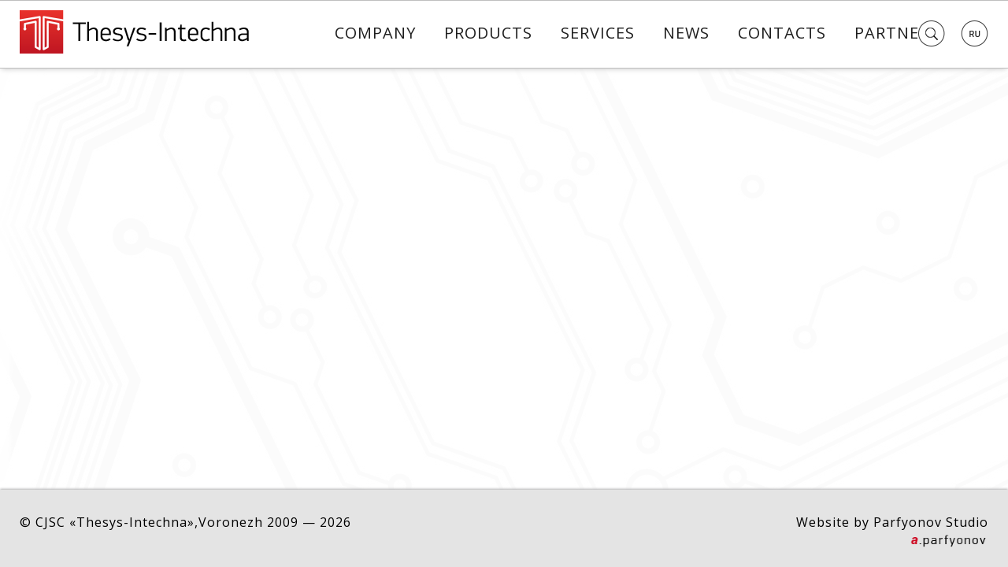

--- FILE ---
content_type: text/html; charset=utf-8
request_url: http://en.thesys-intechna.com/ti-105/
body_size: 8475
content:
<!DOCTYPE html PUBLIC "-//W3C//DTD HTML 4.01//EN" "about:legacy-compat">
<html xmlns="http://www.w3.org/1999/xhtml" xmlns:umi="http://www.umi-cms.ru/TR/umi" xml:lang="ru"><head><meta http-equiv="Content-Type" content="text/html; charset=UTF-8">
<title>TI-105 | umicms.demo site</title><link rel="shortcut icon" href="/favicon.ico" type="image/x-icon"></link><meta name="viewport" content="width=device-width, initial-scale=1.0, maximum-scale=1.0, user-scalable=no"></meta><meta name="description" content=""></meta><meta name="keywords" content=""></meta><link href="/templates/default/css/reset.css" rel="stylesheet" type="text/css"></link><link href="/templates/default/css/style.css" rel="stylesheet" type="text/css"></link><link rel="stylesheet" type="text/css" href="/templates/default/js/fancybox2/jquery.fancybox.css"></link><link rel="stylesheet" type="text/css" href="/templates/default/css/owl.carousel.css"></link><link rel="stylesheet" type="text/css" href="/templates/default/css/owl.theme.css"></link></head><body onload="loadMain()"><div class="pages-wrap"></div><div class="menu-block"><div class="menu-block-content"><div class="menu-logo"><a href="/"><img src="/images/logoen.png"></img></a></div><ul xmlns="" class="menu">
<li class="menu-item">
<a class="menu-item-a" href="/company/">Company</a><ul class="submenu"><li class="submenu-item"><a href="/company/about-company/" class="submenu-item-ref">About company</a></li></ul>
</li>
<li class="menu-item">
<a class="menu-item-a" href="/products/">Products</a><ul class="submenu submenu-type2">
<li class="submenu-item submenu-item-type2">
<a href="/products/adc/" class="submenu-item-header">ADC</a><a href="/products/adc/pipelined/" class="submenu-item-ref">Pipeline ADC</a><a href="/products/adc/sar-adc/" class="submenu-item-ref">SAR ADC</a><a href="/products/adc/delta-sigma-adc/" class="submenu-item-ref">Delta-Sigma ADC</a>
</li>
<li class="submenu-item submenu-item-type2">
<a href="/products/dac/" class="submenu-item-header">DAC</a><a href="/products/dac/ti-10dac/" class="submenu-item-ref">TI-10DAC</a><a href="/products/dac/ti-12dac/" class="submenu-item-ref">TI-12DAC</a>
</li>
<li class="submenu-item submenu-item-type2">
<a href="/products/asic/" class="submenu-item-header">ASIC</a><a href="/products/asic/microcontroller/" class="submenu-item-ref">Microcontroller </a><a href="/products/asic/rf-components/" class="submenu-item-ref">RF Components</a><a href="/products/asic/fire-alarm-sensors/" class="submenu-item-ref">Fire-alarm Sensors</a>
</li>
<li class="submenu-item submenu-item-type2">
<a href="/products/evaluation-boards/" class="submenu-item-header">Evaluation Kits</a><a href="/products/evaluation-boards/capture-boards/" class="submenu-item-ref">Capture Boards</a><a href="/products/evaluation-boards/evaluation-boards/" class="submenu-item-ref">Evaluation Boards</a>
</li>
</ul>
</li>
<li class="menu-item">
<a class="menu-item-a" href="/services/">Services</a><ul class="submenu">
<li class="submenu-item"><a href="/services/cell-libraries-development1/" class="submenu-item-ref">Cell Libraries Development</a></li>
<li class="submenu-item"><a href="/services/memory-block-compilers-development1/" class="submenu-item-ref">Memory block compilers Development</a></li>
<li class="submenu-item"><a href="/services/characterization/" class="submenu-item-ref">Characterization</a></li>
</ul>
</li>
<li class="menu-item"><a class="menu-item-a" href="/news/">News</a></li>
<li class="menu-item"><a class="menu-item-a" href="/contacts/">Contacts</a></li>
<li class="menu-item"><a class="menu-item-a" href="/partnership1/">Partners</a></li>
</ul>
<div class="menu-languages"><div class="menu-language menu-language-ru"><a href="http://thesys-intechna.com/"></a></div></div><div class="menu-search"></div><div class="menu-search-block"><div xmlns="" class="menu-search-close"></div>
<form xmlns="" class="menu-search-form" method="get" action="/search/search_do/">
<input type="text" name="search_string" class="menu-search-input" placeholder="search"><button type="submit" name="menu-search-button" class="menu-search-button">Search</button>
</form></div><div class="menu-mobile-icon"></div><div class="menu-mobile-top"></div></div></div><div class="menu-block-mobile"><ul xmlns="" class="menu-mobile">
<li class="menu-mobile-item">
<a class="menu-mobile-item-a with-child">Company</a><ul class="submenu-mobile"><li class="submenu-mobile-item"><a href="/company/about-company/" class="submenu-mobile-item-a">About company</a></li></ul>
</li>
<li class="menu-mobile-item">
<a class="menu-mobile-item-a with-child">Products</a><ul class="submenu-mobile">
<li class="submenu-mobile-item"><a href="/products/adc/" class="submenu-mobile-item-a with-child">ADC</a></li>
<li class="submenu-mobile-item"><a href="/products/dac/" class="submenu-mobile-item-a with-child">DAC</a></li>
<li class="submenu-mobile-item"><a href="/products/asic/" class="submenu-mobile-item-a with-child">ASIC</a></li>
<li class="submenu-mobile-item"><a href="/products/evaluation-boards/" class="submenu-mobile-item-a with-child">Evaluation Kits</a></li>
</ul>
</li>
<li class="menu-mobile-item">
<a class="menu-mobile-item-a with-child">Services</a><ul class="submenu-mobile">
<li class="submenu-mobile-item"><a href="/services/cell-libraries-development1/" class="submenu-mobile-item-a">Cell Libraries Development</a></li>
<li class="submenu-mobile-item"><a href="/services/memory-block-compilers-development1/" class="submenu-mobile-item-a">Memory block compilers Development</a></li>
<li class="submenu-mobile-item"><a href="/services/characterization/" class="submenu-mobile-item-a with-child">Characterization</a></li>
</ul>
</li>
<li class="menu-mobile-item"><a href="/news/" class="menu-mobile-item-a">News</a></li>
<li class="menu-mobile-item"><a href="/contacts/" class="menu-mobile-item-a">Contacts</a></li>
<li class="menu-mobile-item"><a href="/partnership1/" class="menu-mobile-item-a">Partners</a></li>
</ul></div>ФотоальбомTI-105ОбщееПоле H1TI-105<div class="footer-block"><div class="footer"><div class="footer-left-copyright">©&nbsp;CJSC&nbsp;«Thesys-Intechna»,Voronezh&nbsp;<nobr>2009 — 2026</nobr></div><div class="footer-right-parfyonov"><div>Website by Parfyonov Studio</div><a href="http://parfyonov.ru/"><img src="/templates/default/images/pf.png"></img></a></div></div></div><script type="text/javascript" src="/templates/default/js/jquery-1.9.1.js"></script><script type="text/javascript" src="/templates/default/js/main.js"></script><script type="text/javascript" src="/templates/default/js/jquery.tablesorter.min.js"></script><script type="text/javascript" src="/templates/default/js/fancybox2/jquery.fancybox.js"></script><script type="text/javascript">
					$(document).ready(function(){
						$('.button-feedback').fancybox({
							width: 540,
							height: 575,
							autoSize: false,
							padding: 0
						});
						
						$('.fancybox').fancybox({	
						});
					});
				</script><script src="/templates/default/js/owl.carousel.js"></script><script type="text/javascript">
					$(document).ready(function() {
						$("#owl-demo").owlCarousel({
							autoPlay: 10000, //Set AutoPlay to 3 seconds
							singleItem:true,
							nav: false
						});
					});
				</script><script type="text/javascript" src="/templates/default/js/jquery.validate.js"></script><script type="text/javascript" src="/templates/default/js/sisyphus.js"></script><script type="text/javascript">
								$(document).ready(function(){
									$(".feedback").validate({
										submitHandler: function(form) {
											/*alert('Thank you for your question. We will answer soon.')*/
											$(form).ajaxSubmit(options);	
										}
									});
								});
								$.validator.messages.required = "Required field";
								$.validator.messages.email = "Wrong E-mail format";
								/*$.validator.messages.url = "Wrong url format, must start from http://";*/
							</script><script type="text/javascript">
				
					$(document).ready(function() { 
						$( ".feedback" ).sisyphus({ 						
							excludeFields: $( ".exclude" ), 
							excludeFields: $( "#doctor_select" ), 
							timeout: 0
						});
						$('.feedback').submit(function() {
							$('#error-text').html('');
							$('.error-code').html('');
						});
					} );
				
				</script></body></html>
<!-- This page generated in 0.096747 secs by XSLT, SITE MODE -->

--- FILE ---
content_type: text/css
request_url: http://en.thesys-intechna.com/templates/default/css/style.css
body_size: 44255
content:
@charset "utf-8";

@import url('https://fonts.googleapis.com/css2?family=Open+Sans:ital,wght@0,400;0,500;0,600;0,700;1,400;1,500;1,600;1,700&display=swap');


html {
height: 100%;
width: 100%;
}

body {
font-family: 'Open Sans', sans-serif;
width: 100%;
min-height: 100%;
position: relative;
background-color: #fff;/*#f5f5f5;*/
letter-spacing: 1px;
}

a {

}

/*main*/
.main-header {
	background-color: #fff;
	overflow: hidden;
	position: relative;
}

@media screen and (max-width: 600px) and (min-width: 0px){ 
	.main-header {
		display: none;
	}
	
	.menu-block {
		display: block !important;
	}
	
	.main-about-block {
		margin-top: 30px;
	}
}

.parallax {
	position: absolute;
	left: 0px;
	right: 0px;
}

.parallax-bottom {
}

.parallax-top {
}

.logo-main {
	position: absolute;
	left: 0px;
	right: 0px;
	width: 70%;
	max-width: 803px;
}

.main-header-down {
	position: absolute;
	left: 50%;
	margin-left: -33px;
	bottom: 4%;
	height: 99px;
	width: 66px;
	background: url(../images/mouse.png) no-repeat 0px 0px; 
}

.main-header-down:hover {
	cursor: pointer;
	background: url(../images/mouse_h.png) no-repeat 0px 0px; 
}

/*menu*/
.menu-block {
	height: 85px;
	width: 100%;
	border-top: 1px solid #bebebe;
	border-bottom: 1px solid #bebebe;
	background-color: #fff;
	box-shadow: 0px 2px 7px -2px #c1c1c1;
	z-index: 10000;
	position: fixed;
	top: 0px;
	display: none;
}

@media screen and (max-width: 600px) and (min-width: 481px){ 
	.menu-block {
		display: block;
	}
}

@media screen and (max-width: 480px) and (min-width: 0px){ 
	.menu-block {
		display: block;
		height: 60px;
	}
}

.menu-block-content {
	width: 100%;
	max-width: 1675px;
	margin-left: auto;
	margin-right: auto;
	position: relative;
}


.menu-logo {
	position: absolute;
	top: 12px;
	left: 25px;
}

.menu {
	font-size: 20px;
	font-weight: lighter;
	text-transform: uppercase;
	display: block;
	margin-left: 380px;
	
}

.menu-item {
	display: inline-block;
	position: relative;
	padding: 31px 0px;
}

.menu-item-a {
}

.menu-item a {
	padding: 33px 45px;
	color: #1e1e1e;
	text-decoration: none;
}

.menu-item:hover .menu-item-a{
	background-color: #efefef;
}

.menu-item a:hover {
	cursor: pointer;
	color: #bf0b22;
	background-color: #efefef;
}

.menu-item-active-a {
	color: #bf0b22 !important;
	cursor: auto !important;
}

.menu-item-last {
	border-right: 1px solid #bebebe;
}

.menu-languages {
	position: absolute;
	top: 25px;
	right: 25px;
}

.menu-language {
	display: inline-block;
	font-size: 14px;
}

.menu-language a{
	display: block;
	width: 35px;
	height: 35px;
	/*padding-left: 7px;
	padding-right: 7px;
	padding-top: 7px;
	padding-bottom: 7px;
	color: #1e1e1e;
	border: 1px solid #1e1e1e;
	border-radius: 5px;
	text-decoration: none;*/
}

.menu-language a:hover{
	cursor: pointer;
	
	/*color: #bf0b22;
	border: 1px solid #bf0b22;*/
}

.menu-language-en a{
	background: url(../images/eng.png) no-repeat 0px 0px; 
}

.menu-language-en a:hover{
	background: url(../images/eng_h.png) no-repeat 0px 0px; 
}

.menu-language-ru a{
	background: url(../images/ru.png) no-repeat 0px 0px; 
}

.menu-language-ru a:hover{
	background: url(../images/ru_h.png) no-repeat 0px 0px; 
}

.menu-search {
	background: url(../images/search.png) no-repeat 0px 0px; 
	width: 34px;
	height: 34px;
	position: absolute;
	right: 80px;
	top: 25px;
}

.menu-search:hover {
	background: url(../images/search_h.png) no-repeat 0px 0px; 
	cursor: pointer;
}

@media screen and (max-width: 1024px) and (min-width: 481px){ 
	.menu-search {
		right: 136px;
	}
}

@media screen and (max-width: 480px) and (min-width: 0px){ 
	.menu-search {
		right: 136px;
		top: 15px;
	}
}

.menu-search-block {
	position: absolute;
	top: 0px;
	right: 70px;
	height: 80px;
	width: 0px;
	background-color: #fff;
	overflow: hidden;
}

.menu-search-close {
	background: url(../images/search.png) no-repeat 0px 0px; 
	width: 36px;
	height: 36px;
	position: absolute;
	right: 80%;
	top: 22px;
}

.menu-search-close:hover {
	background: url(../images/search_h.png) no-repeat 0px 0px; 
	cursor: pointer;
}

.menu-search-form {
	padding-top: 37px;
}

.menu-search-input {
	border: 1px solid #1e1e1e;
	border-radius: 2px;
	padding: 7px;
	font-size: 14px;
	position: absolute;
	right: 20%;
	top: 24px;
	width: 50%;
}

.menu-search-button {
	border: 1px solid #1e1e1e;
	border-radius: 2px;
	padding: 7px;
	font-size: 14px;
	background-color: #fff;
	position: absolute;
	right: 2%;
	top: 24px;
	width: 15%;
}

.menu-search-button:hover {
	cursor: pointer;
	border-color: #bf0b22;
	color: #bf0b22;
}

@media screen and (max-width: 1480px) and (min-width: 1300px){ 
	.menu {
		margin-left: 400px;
	}

	.menu-item  a{
		padding-left: 25px;
		padding-right: 25px;
	}
}

@media screen and (max-width: 1299px) and (min-width: 1200px){ 
	.menu {
		margin-left: 410px;
	}

	.menu-item  a{
		padding-left: 15px;
		padding-right: 15px;
		font-size: 20px;
	}
}

@media screen and (max-width: 1199px) and (min-width: 1110px){ 
	.menu {
		margin-left: 410px;
	}

	.menu-item  a{
		padding-left: 15px;
		padding-right: 15px;
		font-size: 16px;
	}
}

@media screen and (max-width: 1109px) and (min-width: 1025px){ 
	.menu {
		margin-left: 365px;
	}

	.menu-item  a{
		padding-left: 10px;
		padding-right: 10px;
		font-size: 16px;
	}
}


/*@media screen and (max-width: 1520px) and (min-width: 1320px){ 
	.menu {
		display: inline-block;
	}

	.menu-item  a{
		padding: 33px 3%;
	}
}

@media screen and (max-width: 1319px) and (min-width: 1210px){ 
	.menu {
		display: inline-block;
		width: 950px;
	}

	.menu-item  a{
		padding: 33px 2%;
	}
}

@media screen and (max-width: 1209px) and (min-width: 1100px){ 
	.menu {
		padding-left: 12%;
		display: inline-block;
		width: 900px;
	}

	.menu-item  a{
		font-size: 16px;
		padding: 33px 2%;
	}
}

@media screen and (max-width: 1099px) and (min-width: 1025px){ 
	.menu {
		padding-left: 9%;
		display: inline-block;
		width: 850px;
	}

	.menu-item  a{
		font-size: 16px;
		padding: 33px 1%;
	}
}
*/
@media screen and (max-width: 1024px) and (min-width: 700px){ 
	.menu {
		display: none;
	}

	.menu-languages {
		top: 25px;
		right: 80px;
	}
	.menu-search-block {
		right: 160px;
	}
}

@media screen and (max-width: 699px) and (min-width: 481px){ 
	.menu {
		display: none;
	}

	.menu-languages {
		top: 25px;
		right: 80px;
	}
	.menu-search-block {
		right: -25px;
		top: 84px;
		height: 55px;
	}
	.menu-search-input {
		top: 10px;
		right: 25%;
	}
	.menu-search-button {
		top: 10px;
		right:50px;
	}
	.menu-search-close {
		display: none;
	}
}

@media screen and (max-width: 480px) and (min-width: 0px){ 
	.menu {
		display: none;
	}

	.menu-languages {
		top: 15px;
		right: 80px;
	}
	.menu-search-block {
		right: -25px;
		top: 60px;
		height: 55px;
	}
	.menu-search-input {
		top: 10px;
		right: 25%;
	}
	.menu-search-button {
		top: 10px;
		right:50px;
	}
	.menu-search-close {
		display: none;
	}
}

@media screen and (max-width: 599px) and (min-width: 481px){ 
	.menu-logo{
		width: 60px;
		overflow: hidden;
	}
}

@media screen and (max-width: 480px) and (min-width: 0px){ 
	.menu-logo{
		width: 40px;
		height: 40px;
		overflow: hidden;
		top: 10px;
	}
	
	.menu-logo img{
		height: 100%;
	}
}

.submenu {
	position: absolute;
	top: 85px;
	left: -1px;
	background-color: #fff;
	border: 1px solid #bebebe;
	padding-top: 30px;
	padding-bottom: 20px;
	text-align: left;
	display: none;
	padding-right: 20px;
	width: 230px;
}

.submenu-type2 {
	width: 530px;
}

.submenu-item {
	vertical-align: top;
}

.submenu-item-type2 {
	display: inline-block;
	max-width: 33%;
}

.submenu-item a{
	font-size: 18px;
	text-transform: none;
	display: block;
	margin-bottom: 10px;
	padding-left: 27px;
	padding-right: 0px;
	padding-top: 0px;
	padding-bottom: 0px;
}

.submenu-item a:hover{
	background: none;
}

.submenu-item-header{
	font-weight: bold;
	margin-bottom: 18px !important;
	cursor: pointer !important;
}

.submenu-item-header-active{
	color: #bf0b22 !important;
	cursor: auto !important;
}

.submenu-item-noref:hover{
	cursor: default !important;
	color: #000 !important;	
}

.submenu-item-ref{	
}

.submenu-item-ref.active{	
	color: #bf0b22;
	background: url(../images/sub.png) no-repeat 13px 3px; 
	cursor: default !important;
}

/*mobile menu*/
.menu-mobile-icon {
	position: absolute;
	right: 25px;
	top: 25px;
	width: 34px;
	height: 34px;
	/*padding-left: 66px;
	font-size: 20px;
	font-weight: bold;*/
	background: url(../images/menu.png) no-repeat 0px 0px; 
	/*padding-top: 17px;
	padding-bottom: 18px;*/
	display: none;
}

.menu-mobile-icon:hover {
	color: #bf0b22;
	cursor: pointer;
	background: url(../images/menu_h.png) no-repeat 0px 0px; 
}

.menu-mobile-icon-close {
	background: url(../images/menu_close.png) no-repeat 0px 0px; 
}

.menu-mobile-icon-close:hover {
	background: url(../images/menu_close_hover.png) no-repeat 0px 0px; 
}

@media screen and (max-width: 1024px) and (min-width: 481px){ 
	.menu-mobile-icon {
		display: block;
	}
}

@media screen and (max-width: 480px) and (min-width: 0px){ 
	.menu-mobile-icon {
		display: block;
		top: 15px;
	}
}

.menu-mobile-top {
	background: url(../images/menu-top.png) no-repeat 0px 0px; 
	width: 41px;
	height: 14px;
	position: absolute;
	top: 97px;
	right: 72px;
	display: none;
}

.menu-block-mobile {
	position: fixed;
	right: 0px;
	top: 82px;
	z-index: 100;
	background-color: #fff;
	border-top: 1px solid #bababa;
	border-left: 1px solid #bababa;
	max-width: 380px;
	width: 100%;
	display: none;
}

.menu-mobile {
}

.menu-mobile-item {
	border-bottom: 1px solid #bababa;
}

.menu-mobile-item-a {
	padding-left: 55px;
	padding-top: 20px;
	padding-bottom: 18px;
	padding-right: 25px;
	display: block;
	text-transform: uppercase;
	font-size: 20px;
	line-height: 24px;
	color: #000;
	text-decoration: none;
}

.menu-mobile-item-a.with-child {
	background: url(../images/str_r.png) no-repeat 10px 13px; 
	cursor:pointer;
}

.menu-mobile-item-a-active {
	color: #bf0b22;
}

.menu-mobile-item-a.with-child-active {
	color: #bf0b22;
	background-image: url(../images/str_r_h.png);
}

.menu-mobile-item-a:hover {
	background-color: #bf0b22;
	color: #fff;
}

.menu-mobile-item-a.with-child:hover {
	background-image: url(../images/str_r_w.png);
	background-repeat: no-repeat;
	background-position: 10px 13px; 
}

.menu-mobile-item-a-bottom{
	background-image: url(../images/str_b.png) !important; 
}

.menu-mobile-item-a-bottom:hover{
	background-image: url(../images/str_b_w.png) !important;
}

.menu-mobile-item-a-bottom.with-child-active{
	background-image: url(../images/str_b_h.png) !important; 
}

.menu-mobile-item-a-bottom.with-child-active:hover{
	background-image: url(../images/str_b_w.png) !important; 
}

.submenu-mobile {
	display: none;
}

.submenu-mobile-item {
}

.submenu-mobile-item-a {
	padding-left: 55px;
	padding-top: 14px;
	padding-bottom: 12px;
	padding-right: 25px;
	display: block;
	font-size: 16px;
	line-height: 20px;
	color: #000;
	text-decoration: none;
}

.submenu-mobile-item-a.with-child {
	background: url(../images/st_r.png) no-repeat 19px 17px; 
	cursor:pointer;
}

.submenu-mobile-item-a-active {
	color: #bf0b22;
}

.submenu-mobile-item-a.with-child-active {
	color: #bf0b22;
	background-image: url(../images/st_r_h.png);
}

.submenu-mobile-item-a:hover {
	background-color: #383837;
	color: #fff;
}

.submenu-mobile-item-a.with-child:hover {
	background-image: url(../images/st_r_w.png);
	background-repeat: no-repeat;
	background-position: 19px 17px; 
}

.submenu-mobile-item-a-bottom{
	background-image: url(../images/st_b.png) !important; 
}

.submenu-mobile-item-a-bottom:hover{
	background-image: url(../images/st_b_w.png) !important;
}

.submenu-mobile-item-a-bottom.with-child-active{
	background-image: url(../images/st_b_h.png) !important; 
}

.submenu-mobile-item-a-bottom.with-child-active:hover{
	background-image: url(../images/st_b_w.png) !important; 
}

.subsubmenu-mobile {
	display: none;
}

.subsubmenu-mobile-item {
}

.subsubmenu-mobile-item-a {
	padding-left: 70px;
	padding-top: 10px;
	padding-bottom: 8px;
	padding-right: 25px;
	display: block;
	font-size: 14px;
	line-height: 18px;
	color: #000;
	text-decoration: none;
}

.subsubmenu-mobile-item-a-active {
	color: #bf0b22;
}

.subsubmenu-mobile-item-a:hover {
	background-color: #383837;
	color: #fff;
}


@media screen and (min-width: 1025px){ 
	.menu-block-mobile {
		display: none !important;
	}
}

@media screen and (max-width: 480px){ 
	.menu-block-mobile {
		max-height: 400px;
		overflow-y: overlay;
		background-color: #efefef;
		padding-top: 4px;
		top: 58px;
	}
	
	.menu-mobile-item-a {
		padding-left: 55px;
		padding-top: 7px;
		padding-bottom: 5px;
		padding-right: 25px;
		font-size: 14px;
		line-height: 18px;
	}
	
	.menu-mobile-item-a.with-child {
		background: url(../images/str_r.png) no-repeat 25px 5px; 
		background-size: auto 65%;
	}

	.menu-mobile-item-a:hover {
		background-color: #bf0b22;
		color: #fff;
	}

	.menu-mobile-item-a.with-child:hover {
		background-position: 25px 5px; 
	}
	
	.submenu-mobile-item-a {
		padding-left: 55px;
		padding-top: 7px;
		padding-bottom: 8px;
		padding-right: 25px;
		font-size: 14px;
		line-height: 18px;
	}

	.submenu-mobile-item-a.with-child {
		background: url(../images/st_r.png) no-repeat 29px 10px; 
		background-size: auto 35%;
	}

	.submenu-mobile-item-a:hover {
		background-color: #383837;
		color: #fff;
	}

	.submenu-mobile-item-a.with-child:hover {
		background-position: 29px 10px; 
	}	
}

/*main*/
.main-about-block {
	width: 100%;
	max-width: 1100px;
	margin-left: auto;
	margin-right: auto;
}

.main-about {
	padding-left: 25px;
	padding-right: 25px;
	font-size: 20px;
	line-height: 24px;
	padding-top: 100px;
}

.main-about p{
	margin-bottom: 20px;
}

.main-h1 {
	font-size: 48px;
	font-weight: bold;
	margin-bottom: 60px;
	text-align: center;
}

@media screen and (max-width: 1024px) and (min-width: 0px){  
	.main-about {
		font-size: 20px;
		line-height: 24px;
	}
	
	.main-about p{
		margin-bottom: 15px;
	}
	
	.main-h1 {
		font-size: 32px;
		text-transform: uppercase;
		margin-bottom: 40px;
	}
}

/*main icons*/
.main-icons-block {
	width: 100%;
	max-width: 1530px;
	margin-left: auto;
	margin-right: auto;
	margin-top: 80px;
	margin-bottom: 0px;
}

.main-icons {
	padding-left: 25px;
	padding-right: 25px;
	word-spacing: -5px;
}

.main-icon {
	display: inline-block;
	width: 16%;
	margin-right: 12%;
	vertical-align: top;
	margin-bottom: 75px;
	overflow: hidden;
}

.main-icon-last{
	margin-right: 0px;
}

.main-icon img{
	width: 100%;
	 /*-webkit-transition: all 0.2s ease-out 0s;
     -moz-transition: all 0.2s ease-out 0s;
     -o-transition: all 0.2s ease-out 0s;
     transition: all 0.2s ease-out 0s;*/
}

.icon-img-block {
	overflow: hidden;
	border-radius: 10px;
}

/*.main-icon:hover .icon-img {
	width: 106%;
	max-height: 100%;
	margin-left: -3%;
	margin-top: -6%;
}*/

.main-icon .icon-imgh{
	display: none;
}

.main-icon-text{
	text-align: center;
	margin-top: 25px;
	text-decoration: none;
	color: #000;
	font-size: 36px;
	line-height: 38px;
}

.main-icon:hover .main-icon-text{
	color: #bf0b22;
	cursor: pointer;
}

/*.main-icon:hover  .main-icon-text{
	text-decoration: none;
	color: #bf0b22;
}

.main-icon:hover  .icon-img{
	display: none;
}

.main-icon:hover  .icon-imgh{
	display: inline-block;
}*/

@media screen and (max-width: 1280px) and (min-width: 900px){ 
	.main-icons {
		text-align: center;
	}
	.main-icon {
		display: inline-block;
		width: 19%;
		margin-right: 7%;
		vertical-align: top;
	}
	.main-icon-last{
		margin-right: 0px;
	}
	.main-icon-text {
		font-size: 26px;
	}
}

@media screen and (max-width: 899px) and (min-width: 480px){ 
	.main-icons {
		text-align: center;
	}
	.main-icon {
		display: inline-block;
		width: 50%;
		margin-right: 0px;
		vertical-align: top;
	}
	.icon-img-block {
		width: 80%;
		max-width: 240px;
		margin-left: auto;
		margin-right: auto;
	}
	.main-icon .icon-img{
		width: 100%;
	}
	/*.main-icon:hover .icon-img {
		width: 106%;
		max-height: 100%;
		margin-left: -3%;
		margin-top: -6%;
	}*/
	.main-icon-text {
		font-size: 30px;
	}
}

@media screen and (max-width: 479px) and (min-width: 0px){ 
	.main-icons {
		text-align: center;
	}
	.main-icon {
		display: inline-block;
		width: 100%;
		margin-right: 0px;
		vertical-align: top;
	}
	.icon-img-block {
		width: 80%;
		max-width: 240px;
		margin-left: auto;
		margin-right: auto;
	}
	.main-icon .icon-img{
		width: 100%;
	}
	/*.main-icon:hover .icon-img {
		width: 106%;
		max-height: 100%;
		margin-left: -3%;
		margin-top: -6%;
	}*/
	.main-icon-text a{
		font-size: 26px;
	}
}

@media screen and (max-width: 1024px) and (min-width: 0px){  
	.main-icons-block {
		margin-top: 70px;
		margin-bottom: 0px;
	}
	
	.main-icon{
		margin-bottom: 55px;
	}
}

.main-underline-block {
	width: 100%;
	max-width: 1510px;
	margin-left: auto;
	margin-right: auto;
	margin-bottom: 50px;
}

.main-underline {
	margin-left: 25px;
	margin-right: 25px;
	background-image: url(../images/und.png);
	background-position: center;
	height: 12px;
}

/*main news*/
.main-news-block {
	width: 100%;
	max-width: 1510px;
	margin-left: auto;
	margin-right: auto;
	text-align: center;
	padding-bottom: 100px;
}

.main-news {
	margin-left: 25px;
	margin-right: 25px;
	word-spacing: -5px;
	margin-bottom: 55px;
}

.main-news-header {
	font-size: 48px;
	font-weight: bold;
	text-align: center;
	margin-bottom: 60px;
}

.main-new {
	display: inline-block;
	width: 30%;
	margin-right: 5%;
	vertical-align: top;
	margin-bottom: 70px;
}

.main-new-secondlast{
	margin-right: 0px;
}

.main-new-last{
	display: none;
}

.main-new img{
	width: 100%;
}

.main-new-text{
	margin-top: 25px;
	word-spacing: 0px;
	text-align: left;
}

.main-new-date {
	font-size: 16px;
	margin-bottom: 12px;
}

.main-new-name {
	margin-bottom: 15px;
}

.main-new-name a{
	text-decoration: none;
	color: #000;
	font-size: 26px;
	text-transform: uppercase;
	line-height: 32px;
	font-weight: bold;
}

.main-new-name a:hover{
	text-decoration: none;
	color: #bf0b22;
}

.main-new-anonce{
	font-size: 18px;
	line-height: 22px;
}

.main-news-button {
	display: block;
	margin-left: auto;
	margin-right: auto;
	margin-bottom: 25px;
}

.main-news-button a{
	text-decoration: none;
	color: #000;
	font-size: 28px;
	padding-left: 40px;
	padding-right: 40px;
	padding-top: 12px;
	padding-bottom: 12px;
	border: 1px solid #808080;
	border-radius: 5px;
	font-weight: bold;
}

.main-news-button a:hover{
	cursor: pointer;
	color: #bf0b22;
	border: 1px solid #bf0b22;
}

@media screen and (max-width: 1024px) and (min-width: 600px){  
	.main-new {
		display: inline-block;
		width: 47%;
		margin-right: 0px;
		vertical-align: top;
		margin-bottom: 55px;
	}
	
	.main-new-first {
		margin-right: 6%;
	}
	
	.main-new-secondlast {
		margin-right: 6%;
	}
	
	.main-news-header {
		font-size: 40px;
		margin-bottom: 30px;
	}
	
	.main-new-text {
	  margin-top: 11px;
	}
	
	.main-news {
		margin-bottom: 35px;
	}
	
	.main-news-button {
		margin-bottom: 50px;
	}
}

@media screen and (max-width: 599px) and (min-width: 0px){  
	.main-new {
		display: inline-block;
		width: 100%;
		margin-right: 0px;
		vertical-align: top;
		text-align: center;
		margin-bottom: 65px;
	}
	
	.main-new img{
		max-width: 440px;
	}
	
	.main-new-last{
		display: none;
	}
	
	.main-news-header {
		font-size: 40px;
		margin-bottom: 40px;
	}
	
	.main-new-text {
	  margin-top: 11px;
	  max-width: 440px;
	  margin-left: auto;
	  margin-right: auto;
	}
	
	.main-news {
		margin-bottom: 35px;
	}
	
	.main-news-button {
		margin-bottom: 50px;
	}
}

/*inner*/
.info-block {
	padding-left: 25px;
	padding-right: 25px;
}

.content-block {
	padding-top: 130px;
	padding-bottom: 150px;
	overflow: hidden;
	width: 100%;
	max-width: 1625px;
	margin-left: auto;
	margin-right: auto;
	position: relative;
}

.content-block-right {
	width: 320px;
	margin-right: 30px;
	float: left;
	vertical-align: top;
	overflow: hidden;
}

.pages-wrap{
	width: 100%;
	min-height: 100%;
	height: auto;
}
.pages-wrap:after{
   content: "";
  background: url(/templates/default/images/bg1.jpg);
  opacity: 0.1;
  top: 0;
  left: 0;
  bottom: 0;
  right: 0;
  position: absolute;
  z-index: -1; 
}

.content-block-left {
	vertical-align: top;
	margin-left: 400px;
	overflow: hidden;
}

@media screen and (min-width: 1481px){ 
	.content-block-left {
		width: 850px;
	}
}

/*@media screen and (max-width: 1480px) and (min-width: 1400px){ 
	.content-block-left {
		width: 64%;
	}
}

@media screen and (max-width: 1399px) and (min-width: 1350px){ 
	.content-block-left {
		width: 63%;
	}
}

@media screen and (max-width: 1349px) and (min-width: 1300px){ 
	.content-block-left {
		width: 63%;
	}
}*/

/*@media screen and (max-width: 1299px) and (min-width: 1200px){ 
	.content-block-left {
		width: 612px;
	}
}

@media screen and (max-width: 1199px) and (min-width: 1110px){ 
	.content-block-left {
		width: 526px;
	}
}*/

@media screen and (max-width: 1109px) and (min-width: 1025px){ 
	.content-block-left {
		margin-left: 350px; 
	}
}

@media screen and (max-width: 1024px){ 
	.content-block-right {
		display: none;
	}
	
	.content-block-left {
		margin-left: 0px; 
	}
}

@media screen and (max-width: 600px){ 
	.content-block {
		padding-bottom: 200px;
	}
}

/*sidebar*/
.sidebar {
	margin-bottom: 50px;
	position: fixed;
	width: 320px;
}

.sidebar-item {
	margin-bottom: 5px;
	position: relative;
}

.sidebar-item-button {
	background: url(../images/str_r.png) no-repeat 0px 0px;
	position: absolute;
	left: 0px;
	top: 0px;
	width: 30px;
	height: 30px;
}

.sidebar-item-button:hover {
	background: url(../images/str_r_h.png) no-repeat 0px 0px;
	cursor: pointer;
}

.sidebar-item-button-b {
	background: url(../images/str_b.png) no-repeat 0px 0px !important;
}

.sidebar-item-button-b:hover {
	background: url(../images/str_b_h.png) no-repeat 0px 0px !important;
}

.sidebar-item-ref {
	text-decoration: none;
	display: block;
	color: #000;
	cursor: pointer;	
	padding-top: 6px;
	padding-bottom: 9px;
	font-size: 18px;
}

.sidebar-item-ref:hover {
	color: #bf0b22;
}
.sidebar-item-ref-active {
	color: #bf0b22;
	cursor: auto;
}

.sidebar-item-header {
	padding-left: 50px;
	padding-top: 6px;
	padding-bottom: 9px;
	font-size: 18px;
}

.sidebar-item-header:hover {
	color: #bf0b22;
	cursor: pointer;
}

.sidebar-item-header-active {
	color: #bf0b22;
}

.sidebar-sub {
	margin-top: 0px;
	padding-bottom: 10px;
	display: none;
}

.sidebar-sub-item {
}

.sidebar-sub-item-ref {
	padding-left: 50px;
	text-decoration: none;
	display: block;
	color: #000;
	cursor: pointer;	
	padding-top: 8px;
	padding-bottom: 9px;
}

.sidebar-sub-item-ref:hover {
	color: #fff;
	background-color: #383837;
}
.sidebar-sub-item-ref.active {
	color: #bf0b22;
	cursor: auto;
}

.sidebar-sub-item-ref.active:hover {
	background: none;
}

/*style page*/

sup{
	font-size: 0.5em;
    vertical-align: super;
}

sub{
	font-size: 0.5em;
    vertical-align: sub;
}

.content {
	font-size: 18px;
	line-height: 24px;
	color: #000;
}

.content p{
	padding-bottom: 20px;
}

.content a{
	color: #000;
	text-decoration: underline;
	font-weight: bold;
}

.content a:hover{
	color: #d12226;
	text-decoration: none;
}

.content .button{
	color: #000;
	text-decoration: none;
	font-weight: lighter;
	max-width: 100%;
	margin-right: 20px;
	display: inline-block;
	text-align: center;
	border: 1px solid #808080;
	border-radius: 10px;
	padding-top: 10px;
	padding-bottom: 10px; 
	padding-left: 10px;
	padding-right: 10px;
	margin-bottom: 15px;
}

.content .button:hover{
	color: #fff;
	text-decoration: none;
	background-color: #d12226;
	border-color: #d12226;
}


.content strong, b {
	font-weight: bold;
}

.content em, i {
	font-style: italic;
}

.content h1{
	font-size: 40px;
	line-height: 46px;
	/*text-transform: uppercase;*/
	padding-bottom: 35px;
	font-weight: bold;
}

.content-block.content h1{
	padding-left: 400px;
}

.content h2{
	font-size: 28px;
	line-height: 32px;
	padding-bottom: 20px;
	font-weight: bold;
}

.content h3{
	font-size: 24px;
	line-height: 28px;
	padding-bottom: 20px;
	font-weight: bold;
}

.content h4{
	font-size: 22px;
	line-height: 26px;
	padding-bottom: 20px;
	font-weight: bold;
	text-transform: uppercase;
}

.content h5{
	font-size: 20px;
	line-height: 24px;
	padding-bottom: 20px;
	font-weight: bold;
}

.content h6{
	font-size: 18px;
	line-height: 22px;
	padding-bottom: 20px;
	font-weight: bold;
}

.content ul{
	padding-left: 22px;
	padding-bottom: 20px;
}

.content ul li{
	padding-bottom: 6px;
	list-style-image: url(../images/list.png);
	font-size: 16px;
}

.sidebar .sidebar-item, .sidebar .sidebar-sub-item{
	list-style-image: none;
}
.sidebar .sidebar-item a, .sidebar .sidebar-sub-item a{
	text-decoration: none;
}
.content ul>ul>li{
	list-style-image: url(../images/sublist.png);
}

.content ol{
	padding-left: 25px;
	padding-bottom: 20px;
}

.content ol li{
	padding-bottom: 10px;
	list-style-type: decimal; 
	font-size: 16px;
}

.content .table{
	max-width: 100%;
	overflow-x: auto;
	margin-bottom: 80px;
}

.content table{
	width: 100%;
	border: 1px solid #959595;
}

.content table tr:nth-child(2n){
	background-color: #f5f5f5;
}

.content table tr:nth-child(2n+1){
	background-color: #fff;
}

.content table tr th, td{
	border: 1px solid #959595;
	padding-left: 10px;
	padding-right: 10px;
	padding-top: 5px;
	padding-bottom: 5px;
	text-align: left;
	font-size: 16px;
}

.content table tr th{
	background: #3e3e3e;
	color: #fff;
}

.content table tr td{
}

.content img {
	margin-top: 25px;
	margin-bottom: 30px;
	display: inline-block;
	width: auto;
	max-width: 100%;
	height: auto;
}
.content p img{
	margin-bottom: 0px;
}
.content img[style*='float: left'] {
	margin-right: 25px;
}

.content img[style*='float: right'] {
	margin-left: 25px;
}

.content .image-block {
	display: inline-block;
}

.content .pages {
	display: block;
	text-align: center;
	margin-bottom: 50px;
}

.content .pages-last {
	display: inline-block;
	width: 30px;
	height: 30px;
	background: url(../images/last.png) no-repeat 0px 0px;
	vertical-align: top;
}

.content .pages-last:hover {
	cursor: pointer;
	background: url(../images/last_h.png) no-repeat 0px 0px;
}

.content .pages-next {
	display: inline-block;
	width: 30px;
	height: 30px;
	background: url(../images/next.png) no-repeat 0px 0px;
	vertical-align: top;
}

.content .pages-next:hover {
	cursor: pointer;
	background: url(../images/next_h.png) no-repeat 0px 0px;
}

.content .pages-number {
	display: inline-block;
	text-align: center;
	margin-left: 15px;
	margin-right: 5px;
	vertical-align: top;
	margin-top: 3px;
}

.content .pages-number a{
	padding-left: 10px;
	padding-right: 10px;
	padding-top: 5px;
	padding-bottom: 6px;
	margin-right: 5px;
	border: 1px solid #000;
	border-radius: 21px;
	font-size: 16px;
}

.content .pages-number a.active{
	color: #d12226;
	border-color: #d12226;
	text-decoration: none;
}

.content .pages-inner {
	display: block;
	margin-bottom: 80px;
	margin-top: 30px;
	border-top: 1px solid #000;
	padding-top: 15px;
	position: relative;
	text-align: right;
}

.content .pages-inner a{
	/*text-decoration: none;*/
}

.content .pages-inner-last {
	display: inline-block;
	padding-left: 40px;
	padding-bottom: 2px;
	margin-right: 40px;
	margin-bottom: 15px;
	background: url(../images/last.png) no-repeat 0px 0px;
	background-size: 24px 24px;
	text-decoration: none;
}

.content .pages-inner-last:hover {
	background: url(../images/last_h.png) no-repeat 0px 0px;
	background-size: 24px 24px;
}

.content .pages-inner-next {
	display: inline-block;
	padding-left: 40px;
	padding-bottom: 2px;
	margin-right: 40px;
	margin-bottom: 15px;
	background: url(../images/next.png) no-repeat 0px 0px;
	background-size: 24px 24px;
	text-decoration: none;
}

.content .pages-inner-next:hover {
	background: url(../images/next_h.png) no-repeat 0px 0px;
	background-size: 24px 24px;
}

.content .pages-inner-all {
	background: #bf0b22;
    border: #bf0b22;
    color: #fff;
    margin-right: 0;
	text-decoration: none;
}

.content .pages-inner-all:hover {
	/*background: url(../images/all_h.png) no-repeat 0px 7px;
	background-size: 28px 19px;*/
}

/*@media screen and (max-width: 1210px) and (min-width: 1025px){ 
	.content .pages-inner-all {
		left: 0px;
		top: 55px;
	}
}

@media screen and (max-width: 910px) and (min-width: 610px){ 
	.content .pages-inner-all {
		left: 0px;
		top: 55px;
	}
}

@media screen and (max-width: 609px) and (min-width: 0px){ 
	.content .pages-inner-last {
		display: block;
	}
	
	.content .pages-inner-next {
		display: block;
	}
	
	.content .pages-inner-all {
		display: block;
		position: relative;
		right: auto;
		top: auto;
	}
}*/

@media screen and (max-width: 1024px){
	.content-block.content h1{
		padding-left: 0;
	}
}

/*slider*/
.slider-block {
	width: 100%;
	max-width: 600px;
	margin-left: auto;
	margin-right: auto;
}

.slider-block p {
	position: absolute;
	top: 107%;
	left: 0px;
	display: block;
	font-size: 20px;
	line-height: 24px;
	padding-bottom: 0px;
	font-weight: bold;
	text-align: center;
	width: 100%;
}

@media screen and (max-width: 600px) and (min-width: 0px){ 
	.slider-block p {
		top: 112%;
		font-size: 16px;
		line-height: 20px;
	}
}

/*news*/
.news-header {	
	font-size: 40px;
	line-height: 46px;
	text-transform: uppercase;
	padding-bottom: 35px;
	font-weight: bold;
}

.content .news-header{
	padding-left: 400px;
}

@media screen and (max-width: 1024px){
	.content .news-header{
		padding-left: 0;
	}
}

.news {
	display: block;
}

.news-item {
	width: 49%;
	display: inline-block;
	vertical-align: top;
	margin-bottom: 50px;
}

.news-item-img {
	width: 40%;
	display: inline-block;
	vertical-align: top;
	margin-right: 3%
}

.news-item-img img{
	width: 100%;
	max-width: 375px;
}

.news-item-text {
	width: 56%;
	display: inline-block;
	vertical-align: top;
}

.news-item-header {
	padding-right: 30px;
	margin-bottom: 20px;
}

.news-item-header a{
	font-size: 28px;
	line-height: 32px;
	color: #000;
	font-weight: bold;
	text-decoration: none;
}

.news-item-header a:hover{
	color: #bf0b22;
}

.news-item-date {
	margin-bottom: 15px;
	font-size: 16px;
	padding-right: 30px;
}

.news-item-anons {
	font-size: 18px;
	line-height:22px;
	padding-right: 30px;
}

@media screen and (max-width: 1400px) and (min-width: 641px){ 
	.news-item {
		width: 100%;
		margin-bottom: 60px;
	}
	
	.news-item-img {
		width: 30%;
		margin-right: 3%
	}
	
	.news-item-text {
		width: 66%;
	}
	
	.news-item-anons {
		padding-right: 0px;
	}
}

@media screen and (max-width: 640px) and (min-width: 0px){ 
	.news-item {
		width: 100%;
		margin-bottom: 60px;
	}
	
	.news-item-img {
		width: 100%;
		margin-right: 3%;
		margin-bottom: 20px;
	}
	
	.news-item-text {
		width: 100%;
	}
	
	.news-item-anons {
		padding-right: 0px;
	}
}

/*new*/
.lastnews-header {
	font-size: 18px;
	font-weight: bold;
	margin-bottom: 20px;
}

.new-date {
	font-size: 16px;
}

/*partners*/
.partners {
	display: block;
	margin-left: -30px;
	word-spacing: -5px;
	margin-bottom: 50px;
}

.partners-item {
	width: 50%;
	display: inline-block;
	margin-bottom: 30px;
}

.partners-item-content {
	margin-left: 30px;
	border: 1px solid #bababa;
	background-color: #fff;
	line-height: 100%;
}

.partners-item-left {
	width: 50%;
	display: inline-block;
	background-image: url(../images/partner.png);
	background-position: center right;
	background-repeat: no-repeat;
	padding-top: 10px;
	padding-bottom: 10px;
	text-align: center;
	vertical-align: middle;
}

.partners-item-left-img {
	margin-left: 10px;
	margin-right: 55px;
}

.partners-item-left-img img {
	max-width: 100%;
}

.partners-item-right {
	width: 50%;
	display: inline-block;
	padding-top: 10px;
	padding-bottom: 10px;
	font-size: 16px;
	line-height: 20px;
	text-align: center;
	vertical-align: top;
	height: 100%;
	max-height: 100%;
}

.partners-item-right p{
	margin-bottom: 5px;
	word-spacing: 0px;
	padding-left: 5px;
	padding-right: 5px;
}

.partners-item-right a{
	color: #bf0b22;
}

@media screen and (max-width: 1500px) and (min-width: 1300px){ 
	.partners-item-right {
		font-size: 16px;
		line-height: 20px;
	}
	
	.partners-item-right p{
		margin-bottom: 0px;
	}
}

@media screen and (max-width: 1299px) and (min-width: 1150px){ 
	.partners-item-left {
		width: 42%;
		display: inline-block;
		background: none;
		border-right: 1px solid #bababa;
		padding-top: 10px;
		padding-bottom: 10px;
		text-align: center;
	}
	
	.partners-item-right {
		font-size: 14px;
		line-height: 20px;
		width: 57%;
	}
	
	.partners-item-right p{
		margin-bottom: 0px;
	}
	
	.partners-item-left-img {
		margin-left: 10px;
		margin-right: 10px;
	}
}

@media screen and (max-width: 1149px) and (min-width: 1025px){ 
	.partners-item {
		width: 70%;
	}
	
	.partners-item-left {
		width: 42%;
		display: inline-block;
		background: none;
		border-right: 1px solid #bababa;
		padding-top: 10px;
		padding-bottom: 10px;
		text-align: center;
	}
	
	.partners-item-right {
		font-size: 14px;
		line-height: 20px;
		width: 57%;
	}
	
	.partners-item-right p{
		margin-bottom: 0px;
	}
	
	.partners-item-left-img {
		margin-left: 10px;
		margin-right: 10px;
	}
}

@media screen and (max-width: 1024px) and (min-width: 450px){ 
	.partners-item-left {
		width: 45%;
		display: inline-block;
		background: none;
		border-right: 1px solid #bababa;
		padding-top: 10px;
		padding-bottom: 10px;
		text-align: center;
	}
	
	.partners-item-right {
		font-size: 14px;
		line-height: 20px;
		width: 54%;
	}
	
	.partners-item-right p{
		margin-bottom: 0px;
	}
	
	.partners-item-left-img {
		margin-left: 10px;
		margin-right: 10px;
	}
}

@media screen and (max-width: 449px) and (min-width: 0px){ 
	.partners-item-left {
		width: 100%;
		display: inline-block;
		background: none;
		padding-top: 10px;
		padding-bottom: 10px;
		text-align: center;
	}
	
	.partners-item-right {
		font-size: 14px;
		line-height: 20px;
		width: 100%;
	}
	
	.partners-item-right p{
		margin-bottom: 0px;
	}
	
	.partners-item-left-img {
		margin-left: 10px;
		margin-right: 10px;
	}
}

@media screen and (max-width: 800px) and (min-width: 0px){ 
	.partners {
		margin-left: 0px;
	}

	.partners-item {
		width: 100%;
		display: inline-block;
		margin-bottom: 30px;
	}
	
	.partners-item-content {
		margin-left: 0px;
	}
}

/*partners*/
.map {
	padding-top: 80px;
	overflow: hidden;
	width: 100%;
	max-width: 1625px;
	margin-left: auto;
	margin-right: auto;
	position: relative;
}

.contacts-block {
	width: 100%;
	max-width: 830px;
	margin-left: auto;
	margin-right: auto;
	position: relative;
	padding-top: 35px;
	overflow: hidden;
	padding-bottom: 170px;
	height: 550px;
}

.contacts-text {
	margin-left: 510px;
	/* при отключенной форме обратной связи */
	margin-left: 0;
}

/*form*/
.feedback {
	width: 480px;
	position: absolute;
	left: 0px;
	top: 42px;
}

.feedback label{
	position: relative;
	width: 280px;
	display: inline-block;
}

.feedback-h1 {
	font-size: 40px;
	line-height: 44px;
	margin-bottom: 35px;
	font-weight: bold;
}

.form-item {
	margin-left: 20px;
	margin-right: 20px;
	color: #454545;
}

.feedback-input {
	font-style: italic;
	font-size: 16px;
	padding: 5px;
	border-radius: 0px;
	background-color: #fff;
	width: 97%;
	border: 1px solid #000;
	margin-bottom: 15px;
	position: relative;
}

.feedback-label-message {
	width: 100% !important;
}

.feedback-textarea {
	font-style: italic;
	font-size: 16px;
	padding: 5px;
	border-radius: 0px;
	background-color: #fff;
	width: 97%;
	border: 1px solid #000;
	margin-bottom: 20px;
	height: 50px;
	position: relative;
	height: 150px;
}

.feedback-input:focus, .feedback-textarea:focus{
	box-shadow: inset 4px 4px 21px -6px #aaa;
	border-color: #aaa;
}

.feedback-item-header {
	color: #454545;
	font-weight: bold;
	margin-bottom: 1px;
	width: 190px;
	display: inline-block;
	font-size: 18px;
}

.button-block {
	text-align: center;
	margin-top: 30px;
	margin-bottom: 50px;
}

.feedback-button{
	color: white;
	font-size: 20px;
	background: #bf0b22;
	width: 200px;
	text-transform: uppercase;
	padding: 12px;
	border: 3px solid #bf0b22;
	border-radius: 8px;
	-webkit-transition-duration: 0.5s;
	-moz-transition-duration: 0.5s;
	-o-transition-duration: 0.5s;
	transition-duration: 0.5s;
}

.feedback-button:hover{
	background-color:  #fff;
	color: #bf0b22;
	text-decoration: none;
	cursor: pointer;
}

.error {
background-color: #fafafa;
border-color: #ffa6a6;
color: #bf0b22;
box-shadow: inset 4px 4px 21px -6px #bf0b22;
}

.error-message {
	color: #bf0b22;
	font-size: 12px;
	right: 10px;
	top: 5px;
	text-align: right;
	position: absolute !important;
	box-shadow: none !important;
	background: none !important;
}

.feedback-label-message .error-message {
	right: 15px;
}

@media screen and (max-width: 830px) and (min-width: 0px){ 
	.contacts-block { 
		height: auto;
	}
	
	.feedback {
		position: relative;
		left: auto;
		top: auto;
		width: auto;
	}

	.contacts-text {
		margin-left: 0px;
		margin-bottom: 30px;
	}
	
	.map {
		height: 250px !important;
	}
	
	ymaps.ymaps-map{
		height: 250px !important;
	}
}

@media screen and (max-width: 550px) and (min-width: 0px){ 
	.feedback label {
		width: 97%;
	}
	
	.feedback-item-header {
		margin-bottom: 10px;
	}
	
	.feedback-label-message {
		width: 97% !important;
	}
}

/*search*/
.search {
	display: block;
	margin-top: 20px;
}

.search-item {
	margin-bottom: 30px;
	overflow: hidden;
}

.search-item-num {
	width: 45px;
	float: left;
	text-align: right;
	font-size: 36px;
	line-height: 40px;
}

.search-item-content {
	margin-left: 60px;
}

.search-item-header {
	margin-bottom: 25px;
}

.search-item-text{
	font-size: 20px;
}

.search-item-header a{
	font-size: 36px;
	line-height: 40px;
	color: #000;
	font-weight: bold;
}

.search-item-header a:hover{
	color: #bf0b22;
}

@media screen and (max-width: 640px) and (min-width: 0px){ 
	.search-item {
		margin-bottom: 15px;
	}

	.search-item-num {
		width: 35px;
		font-size: 26px;
		line-height: 30px;
	}

	.search-item-content {
		margin-left: 50px;
	}

	.search-item-header {
		margin-bottom: 5px;
	}

	.search-item-text{
		font-size: 20px;
	}

	.search-item-header a{
		font-size: 26px;
		line-height: 30px;
	}
}

/*sitemap*/
.sitemap-block {
	margin-bottom: 50px;
}

.sitemap {
	padding-bottom: 0px !important;
	line-height: 44px;
}

.sitemap-item {	
	padding-bottom: 0px !important;
}

.sitemap-item-noref {
	text-decoration: none !important;
}

.sitemap-item-noref:hover {
	color: #000 !important;
}


/*footer*/
.footer-block {
	background-color: #e4e4e4;
	padding-top: 33px;
	padding-bottom: 65px;
	box-shadow: 0px -1px 3px 0px #afafb0;
	position: absolute;
	bottom: 0px;
	width: 100%;
}

.footer {
	width: 100%;
	max-width: 1650px;
	margin-left: auto;
	margin-right: auto;
	position: relative;
}

.footer-left-copyright {
	font-size: 16px;
	position: absolute;
	top: 0px;
	left: 25px;
	vertical-align: top;
	width: 40%;
}

.footer-right-parfyonov {
	position: absolute;
	top: 0px;
	right: 25px;
	font-size: 16px;
	overflow: hidden;
	vertical-align: top;
	text-align: right;
	width: 40%;
}

.footer-right-parfyonov img{
	width: 100px;
	margin-top: 7px;
}

@media screen and (max-width: 599px) and (min-width: 0px){
	.footer-block {
	padding-bottom: 30px;
	}
	
	.footer-left-copyright {
	position: relative;
	font-size: 14px;
	width: auto;
	margin: 0 auto;
	text-align: center;
	top: auto;
	left: auto;
	padding-left: 25px;
	padding-right: 25px;
	margin-bottom: 15px;
	}

	.footer-right-parfyonov {
	position: relative;
	top: auto;
	right: auto;
	font-size: 14px;
	padding-left: 25px;
	padding-right: 25px;
	width: auto;
	text-align: center;
	}
}

/*404*/
.page404 {
	text-align: center;
	overflow: hidden;
}

.on-main {
	position: absolute;
	bottom: 30px;
	left: 50%;
	margin-left: -90px;
	z-index: 5000;
	color: #bf0b22;
	font-size: 18px;
	font-weight: bold;
}

.on-main:hover {
	text-decoration: none;
}

/*authorization*/
.authorization {
	width: 100%;
	max-width: 500px;
	margin-left: auto;
	margin-right: auto;
	margin-top: 200px;
}

.authorization-header {
	font-size: 30px;
	line-height: 34px;
	margin-bottom: 20px;
}

.authorization-input {
	font-style: italic;
	font-size: 16px;
	padding: 5px;
	border-radius: 0px;
	background-color: #fff;
	width: 200px;
	border: 1px solid #000;
	margin-bottom: 15px;
	position: relative;
	margin-top: 5px;
}

.authorization-button{
	color: white;
	font-size: 16px;
	background: #bf0b22;
	width: 150px;
	text-transform: uppercase;
	padding: 6px;
	border: 3px solid #bf0b22;
	border-radius: 8px;
	-webkit-transition-duration: 0.5s;
	-moz-transition-duration: 0.5s;
	-o-transition-duration: 0.5s;
	transition-duration: 0.5s;
}

.authorization-button:hover{
	color: #bf0b22;
	background: #fff;
	cursor: pointer;
}

/*version for print*/
@media print {
	/*main*/
	.menu-block {
		position: relative;
	}
	
	.menu {
		display: none;
	}
	
	.main-header {
		display: none;
	}
	
	.main-underline {
		display: none;
	}
	
	.main-news-block {
		display: none;
	}
	
	/*content page*/
	.content-block {
		padding-top: 50px;
	}
	
	.content-block-right {
		display: none;
	}
	
	.content-block-left {
		margin-left: 0px;
	}
	
	.content .table {
		width: auto;
		max-width: auto;
		overflow: auto;
	}
	
	.content table {
		width: 100%;
		font-size: 14px;
	}
	
	/*partners*/
	.partners-item {
		width: 100%;
	}
	
	/*products*/
	.content .pages-inner {
		display: none;
	}
	
	/*news*/
	.news-item {
		width: 100%;
	}
	
	.content .pages {
		display: none;
	}
	
	/*contacts*/
	.map {
		padding-top: 0px;
	}
	
	form {
		display: none;
	}
	
	.contacts-text {
		margin-left: 0px;
	}
}

/*table sorting*/
table tr th{
	cursor: pointer;
}

table tr .tablesorter-headerDesc, table tr .tablesorter-headerAsc{
	background: #bf0b22 !important;
	position: relative;
}
table tr .tablesorter-headerDesc:after, table tr .tablesorter-headerAsc:after{
	content: '';
	position: absolute;
	right: 10px;
    border: 10px solid transparent; 
}
table tr .tablesorter-headerDesc:after{
	    border-top: 10px solid #8d0f1f; 
	    top: 13px; 
}

table tr .tablesorter-headerAsc:after{
	    border-bottom: 10px solid #8d0f1f; 
	    top: 3px; 
}

 table .tablesorter-header-inner{
	padding-right: 20px;
}

.test {
	width: 100%;
	text-align: center;
}

.test div{
	display: inline-block;
    border: 1px solid #bf0b22;
    border-radius: 24px;
    padding: 11px 20px;
}

/*Блок-схемы*/

.info-blocks {
	width: 100%;
	text-align: center;
	padding-bottom: 20px;
}
.info-blocks div{
	position: relative;
}

.info-blocks div span{
	display: inline-block;
	position: relative;
    border: 1px solid #bf0b22;
    border-radius: 24px;
    padding: 10px 30px;
    line-height: 25px;
    margin-bottom: 50px;
}

.info-blocks div:before{
	content: '';
	position: absolute;
	bottom: 17px;
	left: 50%;
	width: 1px;
	height: 30px;
	background: #bf0b22;
}

.info-blocks div:after{
	content: '';
	position: absolute;
	width: 13px;
	height: 14px;
	background: url(../images/down.png);
	bottom: 9px;
	left: calc(50% - 6px);
	background-size: 13px 14px;
}

.info-blocks div:last-child:before, .info-blocks div:last-child:after{
	display: none;
}

/*Раскрывающийся список*/

.drop-down-list{
	margin: 0 0 20px 0;
}

.drop-down-list .block{
	display: block;
    position: relative;
    padding: 13px 0 8px 46px;
}

.drop-down-list .block:before{
    content: '';
    position: absolute;
    top: 11px;
    left: 0px;
    width: 30px;
    height: 30px;
    background: url(../images/str_r.png) no-repeat 0px 0px;
    transform: rotate(90deg);
    -moz-transform: rotate(90deg); 
    -ms-transform: rotate(90deg); 
    -webkit-transform: rotate(90deg); 
    -o-transform: rotate(90deg); 
    -webkit-transition: all 0.2s ease-out 0s;
    -moz-transition: all 0.2s ease-out 0s;
    -o-transition: all 0.2s ease-out 0s;
    transition: all 0.2s ease-out 0s;
}

.drop-down-list input{
	display: none;
}

.drop-down-list input + .block + .sub-block{
	display: none;
}

.drop-down-list input:checked + .block + .sub-block{
	display: block;
	padding-left: 47px;
}

.drop-down-list input:checked + .block{
	color: #bf0b22;
}

.drop-down-list input:checked + .block:before{
	transform: rotate(-90deg);
    -moz-transform: rotate(-90deg); 
    -ms-transform: rotate(-90deg); 
    -webkit-transform: rotate(-90deg); 
    -o-transform: rotate(-90deg); 
}


@media (max-width: 1024px) {
	.table-container {
		width: 100%;
		overflow-x: scroll;
	}

}



--- FILE ---
content_type: application/javascript
request_url: http://en.thesys-intechna.com/templates/default/js/main.js
body_size: 11209
content:
var left;

function forHeader() {
	var h = $(this).outerHeight();
	var w = $(this).outerWidth();
	if($('.main-header').width()) {
		$('.main-header').css({height: h});
		$('.main-header').css({width: w});
		var iw = 2000;
		var ih = 1200;
		var iwh = Math.round(ih*w/iw); 
		if (h > 1920) h=1920;
		if (h > w || iwh < h) 
		{
			$(".parallax-bottom").css({height: h});
			$(".parallax-bottom").css({'max-height': h});
			$(".parallax-top").css({height: h});
			$(".parallax-top").css({'max-height': h});			
		}	
		else
		{
			$(".parallax-bottom").css({width: w});
			$(".parallax-bottom").css({'max-width': w});
			$(".parallax-top").css({width: w});
			$(".parallax-top").css({'max-width': w});
		}	
		var wImg = $(".parallax-bottom").width(); 
		left = Math.abs(wImg-w)/2*(-1)+'px'; //alert(left);
		$(".parallax-bottom").css({'left': left});
		$(".parallax-top").css({'left': left});
		//logo
		var wLogo = $('.logo-main').width();
		wLogo = Math.round(w/2-wLogo/2);
		$(".logo-main").css({'left': wLogo});
		var hLogo = $('.logo-main').height();
		hLogo = Math.round(h/2-hLogo/2-h/10);
		$(".logo-main").css({'top': hLogo});
	} else {
		$('.menu-block').slideDown('fast');
		/*$('.menu-block').css({width: w-50});*/
	}
}

function loadMain() {
	forHeader(); 
}

function load404() {//alert('ll');
	var wIMG = 1920; 
	var hIMG = 1304;
	var h = $(this).outerHeight();
	$("body").css({height: h});
	$("body").css({overflow: 'hidden'});
	var w = $(this).outerWidth();
	var top = (h-hIMG)/2;
	top = top + "px";
	var left = (w-wIMG)/2;
	left = left + "px";
	$(".page404").css({'height': h});
	$(".page404").css({'width': w});
	var newH = Math.round(hIMG*w/wIMG); //alert(newH);
	if (h > hIMG) {
		$(".page404-img").css({'margin-top': top});
		$(".page404-img").css({'margin-left': left});
	} else if (h < w){
		if (newH >=h) {
			$(".page404-img").css({'width': w}); 
			var hNEW = $(".page404-img").height(); 
			top = (h-hNEW)/2; top = top + "px";
			$(".page404-img").css({'margin-top': top});
		} else {
			$(".page404-img").css({'height': h});
			var wNEW = $(".page404-img").width(); 
			left = (w-wNEW)/2; left = left + "px";
			$(".page404-img").css({'margin-left': left});
		}		
	} else {
		$(".page404-img").css({'height': h});
		var wNEW = $(".page404-img").width(); 
		left = (w-wNEW)/2; left = left + "px";
		$(".page404-img").css({'margin-left': left});
	}
}

$(document).ready(function(){
	
	$(window).scroll(function() { 
		if($('.main-header').width()) {
			var scroll = $(document).scrollTop();
			var display = $(".menu-block").css("display");
			if (scroll > 0 && display == 'none') {
				var w = $(this).outerWidth();
				w = w - 50;
				$('.menu-block').slideDown('slow');
			} else if (scroll == 0) {
				$('.menu-block').slideUp('slow');
			}
		}
	});
	
	$('.main-header').mousemove(function(e){ //alert(left);
		left=left.replace('px','');
		left=left.replace('-','');
		var w = $(this).outerWidth();
		var h = $(this).outerHeight();
		//$(".parallax-top").css({'left':  Math.round(e.pageX/10-left)});
		$(".parallax-bottom").css({'left':  Math.round((w/2-e.pageX)/10-left)});
		$(".parallax-bottom").css({'top':  Math.round((h/2-e.pageY)/10)});
	});
	
	$(window).resize(function(){
		forHeader();
	});
	
	$(".main-header-down").click(function(){
		$("body,html").animate({
			scrollTop: $(".main-about").offset().top
		}, 800);
	});	
	
	$(".icon-img-block").hover(
	function(){ 
		var h = $(this).height(); //alert(h);
		$(this).css({height: h});
		var img = $(this).children('.icon-img');
		img.stop(true,true);
		img.animate({width: '106%'}, 500, function() {});
 	},
	function(eventObject){
		var img = $(this).children('.icon-img');
		var th =  $(this);
		img.animate({width: '100%'}, 300, function() {
			//th.css({height: 'auto'});
		});
 	}
	);
	
	$(".menu-item").hover(
	function(){ 
		//$('.menu-item').clearQueue();
		var sub = $(this).children('.submenu');
		sub.stop(true,true); //остановить бешеную анимацию.	
		sub.slideDown('fast');		
 	},
	function(eventObject){
		var sub = $(this).children('.submenu');
		sub.slideUp('fast');
 	}
	);	
	
	$(".menu-mobile-icon").click(function(eventObject){ 
		var display = $(".menu-block-mobile").css("display"); 
 		if (display == 'none') 
		{ 	
			/*$(".menu-mobile-icon").addClass('menu-mobile-icon-close');*/
			$('.menu-block-mobile').slideDown('fast');
		};
		if (display == 'block') 
		{
			/*$(".menu-mobile-icon").removeClass('menu-mobile-icon-close');*/
			$('.menu-block-mobile').slideUp('fast');
		};
 	});
	
	$(".menu-search").click(function(eventObject){	
		var display = $(".menu-search-block").css("width"); //alert(display);
		if (display == '0px') {
			var w = window.innerWidth;
			var w_block; //alert(w);
			if (w >1024) {
				w_block = w-70-25-25-270-25;
				w_block = w_block +"px";
			}
			if (w >699 && w <=1024) {
				w_block = w-145-25-25-65;
				w_block = w_block +"px";
			} 
			if (w <=699){
				w_block = w; 
				$(".menu-search-block").css({'padding-left': '50px'});
			}
			$(".menu-search-block").animate({width: w_block}, 500);
		} else {
			$(".menu-search-block").animate({width: '0px'}, 500);
			$(".menu-search-block").css({'padding-left': '0px'});
		}
 	});
	
	$(".menu-search-close").click(function(eventObject){
		$(".menu-search-block").animate({width: "0px"}, 500);
 	});
	
	$(".sidebar-item-button").click(function(){
		var parent = $(this).parent(".sidebar-item");
		var child = parent.children(".sidebar-sub");
		var display = child.css("display");
		if (display == 'none') {
			$('.sidebar-sub').slideUp('fast');
			child.slideDown('fast');
			$(".sidebar-item-button").removeClass('sidebar-item-button-b');
			$(this).addClass('sidebar-item-button-b');
		} else {
			child.slideUp('fast');
			$(this).removeClass('sidebar-item-button-b');
		}
 	});
	
	/*mobile menu*/
	$(".menu-mobile-item-a.with-child").click(function(eventObject){ 
		var parent = $(this).parent(".menu-mobile-item"); 
		var child = parent.children(".submenu-mobile"); 
		var display = child.css("display");
		if (display == 'none')
		{ 	
			$('.submenu-mobile').slideUp('fast');
			child.slideDown('fast');
			$(".menu-mobile-item-a.with-child").removeClass('menu-mobile-item-a-bottom');
			$(this).addClass('menu-mobile-item-a-bottom');
		} else {
			child.slideUp('fast');
			$(this).removeClass('menu-mobile-item-a-bottom');
		} 
	});
	
	$(".submenu-mobile-item-a.with-child").click(function(eventObject){ 
		var parent = $(this).parent(".submenu-mobile-item"); 
		var child = parent.children(".subsubmenu-mobile"); 
		var display = child.css("display");
		if (display == 'none')
		{ 	
			$('.subsubmenu-mobile').slideUp('fast');
			child.slideDown('fast');
			$(".submenu-mobile-item-a.with-child").removeClass('submenu-mobile-item-a-bottom');
			$(this).addClass('submenu-mobile-item-a-bottom');
		} else {
			child.slideUp('fast');
			$(this).removeClass('submenu-mobile-item-a-bottom');
		} 
	});
});

//Сортировка таблицы и скроллинг

$(document).ready(function(){ 
	
	//Обернем все таблички в контенте чтоб можно их было скролить на малом экране
	$(".content table").wrap("<div class='table-container'></div>");

	setTableScroll()

    $(window).resize(function(){
        setTableScroll()
       });   
    } 
);

function setTableScroll(){
	var table = $("table");
    var flag = $("table tbody");
    table.tablesorter();

	if(flag.width() > $(document).width()){
        table.css({"display": "block", "overflow-x": "scroll"})
        console.log(flag.width());
        console.log($(document).width());
    }
    else{
        table.css({"display": "table", "overflow-x": "hidden"})
    }
};

/*$(document).ready(function(){
	
	
	$(".main-header-addr").hover(
	function(){
		$(".main-header-addr-down").css({display: 'none'});
		$('.main-header-addr').css({height: 'auto'});
		$('.main-header-addr-items').slideDown('fast');	
 	},
	function(eventObject){
		$('.main-header-addr').css("height","65px");
		$(".main-header-addr-down").css('display', 'block');
 	}
	);
	
	$('.main-header-addr').on("click", ".main-header-addr-loc a", function(eventObject){ 
		var parent = $(this).parent();
		parent = parent.parent();
		var time = parent.children('.main-header-addr-time');
		time = time.html();
		//обмен содержимым
		var html = parent.html();
		parent.html($('.main-header-addr-current').html());
		$('.main-header-addr-current').html(html);
		//
		$(".main-header-addr-up").click();
		//устанавливаем время		
		$('.main-header-time-hours').html(time);
 	});
	
	//main news
	$(".main-content-news-tab").click(function(eventObject){
		$('.main-content-news-tab').removeClass("tab-current");
		$('.main-content-news-ctab').removeClass("ctab-current");	
		$('.main-content-news-img img').removeClass("tab-img-current");	
		$('.main-content-news-ctab').css({display: 'none'});
		$('.main-content-news-img img').css({display: 'none'});
		var id = $(this).attr("id"); 
		id = id.replace('news-tab',''); 
		var content = '#news-ctab'+id; 
		var img = '#news-img-tab'+id; 
		$(this).addClass("tab-current");
		$(content).fadeIn('slow');
		$(img).fadeIn('slow');
 	});
	
	//карта
	$(".main-map-adr").click(function(eventObject){
		$('.main-map-address').removeClass("main-map-address-current");
		var parent = $(this).parent();
		parent.addClass("main-map-address-current");
		DG.marker1.on('click', onClick);
 	});
	
	//submenu
	$(".main-header-menu-item").hover(
	function(){
		$(".main-header-submenu").fadeOut(100);
		var id = $(this).attr("id");
		id = id.replace("position-",'');
		id = '#submenu-'+id; //alert(id);
		$(id).fadeIn(300);
 	},
	function(eventObject){
 	}
	);
	
	$(".header-submenu").hover(
	function(){
 	},
	function(eventObject){
		$(this).fadeOut(100);		
 	}
	);
	
	$(".header-menu-item").hover(
	function(){
		$(".header-submenu").fadeOut(100);
		var id = $(this).attr("id");
		id = id.replace("pos-",'');
		id = '#sub-'+id; //alert(id);
		$(id).fadeIn(300);
 	},
	function(eventObject){
 	}
	);
	
	$(".header-submenu").hover(
	function(){
 	},
	function(eventObject){
		$(this).fadeOut(100);		
 	}
	);
	
	//mobile menu
	$(".header-mobile-menu").click(function(eventObject){
		var display = $(".mobile-menu").css("display");
 		if (display == 'none')
		{ 			
			$('.mobile-menu').slideDown('fast');
		};
		if (display == 'block')
		{ 
			$('.mobile-menu').slideUp('fast');
		};
 	});
	
	$(".mobile-menu .with-submenu").click(function(eventObject){
		var parent = $(this).parent();
		var menublock = parent.children('.mobile-submenu');
		var display = menublock.css("display");
 		if (display == 'none')
		{		
			menublock.slideDown('fast');
			$(this).addClass("with-submenu-active");
		};
		if (display == 'block')
		{ 	
			menublock.slideUp('fast');
			$(this).removeClass("with-submenu-active");
		};
 	});
	
	
});

function load404() {
	var h = $(this).outerHeight();
	$("body").css({height: h});
	var w = $(this).outerWidth();
	if (h < w) 
	{
		$(".page404-img").css({height: h});
		$(".page404-img").css({'max-height': h});
	}	
	else
	{
		$(".page404-img").css({width: w});
		$(".page404-img").css({'max-width': w});
	}	
}*/


--- FILE ---
content_type: application/javascript
request_url: http://en.thesys-intechna.com/templates/default/js/sisyphus.js
body_size: 16015
content:
/**
 * Plugin developed to save html forms data to LocalStorage to restore them after browser crashes, tabs closings
 * and other disasters.
 *
 * @author Alexander Kaupanin <kaupanin@gmail.com>
 * @version 1.1.107
 */

( function( $ ) {

	$.fn.sisyphus = function( options ) {
		var identifier = $.map( this, function( obj, i ) {
			return $( obj ).attr( "id" ) + $( obj ).attr( "name" )
		}).join();

		var sisyphus = Sisyphus.getInstance( identifier );
		sisyphus.protect( this, options );
		return sisyphus;
	};

	var browserStorage = {};

	/**
	 * Check if local storage or other browser storage is available
	 *
	 * @return Boolean
	 */
	browserStorage.isAvailable = function() {
		if ( typeof $.jStorage === "object" ) {
			return true;
		}
		try {
			return localStorage.getItem;
		} catch ( e ) {
			return false;
		}
	};

	/**
	 * Set data to browser storage
	 *
	 * @param [String] key
	 * @param [String] value
	 *
	 * @return Boolean
	 */
	browserStorage.set = function( key, value ) {
		if ( typeof $.jStorage === "object" ) {
			$.jStorage.set( key, value + "" );
		} else {
			try {
				localStorage.setItem( key, value + "" );
			} catch ( e ) {
				//QUOTA_EXCEEDED_ERR
			}
		}
	};

	/**
	 * Get data from browser storage by specified key
	 *
	 * @param [String] key
	 *
	 * @return string
	 */
	browserStorage.get = function( key ) {
		if ( typeof $.jStorage === "object" ) {
			var result = $.jStorage.get( key );
			return result ? result.toString() : result;
		} else {
			return localStorage.getItem( key );
		}
	};

	/**
	 * Delete data from browser storage by specified key
	 *
	 * @param [String] key
	 *
	 * @return void
	 */
	browserStorage.remove = function( key ) {
		if ( typeof $.jStorage === "object" ) {
			$.jStorage.deleteKey( key );
		} else {
			localStorage.removeItem( key );
		}
	};

	Sisyphus = ( function() {
		var params = {
			instantiated: [],
			started: []
		};

		function init ( identifier ) {

			return {
				setInstanceIdentifier: function( identifier ) {
					this.identifier = identifier
				},

				getInstanceIdentifier: function() {
					return this.identifier;
				},

				/**
				 * Set plugin initial options
				 *
				 * @param [Object] options
				 *
				 * @return void
				 */
				setInitialOptions: function ( options ) {
					var defaults = {
						excludeFields: [],
						customKeySuffix: "",
						locationBased: false,
						timeout: 0,
						autoRelease: true,
						onSave: function() {},
						onBeforeRestore: function() {},
						onRestore: function() {},
						onRelease: function() {}
					};
					this.options = this.options || $.extend( defaults, options );
					this.browserStorage = browserStorage;
				},

				/**
				 * Set plugin options
				 *
				 * @param [Object] options
				 *
				 * @return void
				 */
				setOptions: function ( options ) {
					this.options = this.options || this.setInitialOptions( options );
					this.options = $.extend( this.options, options );
				},

				/**
				 * Protect specified forms, store it's fields data to local storage and restore them on page load
				 *
				 * @param [Object] targets		forms object(s), result of jQuery selector
				 * @param Object options			plugin options
				 *
				 * @return void
				 */
				protect: function( targets, options ) {
					this.setOptions( options );
					targets = targets || {};
					var self = this;
					this.targets = this.targets || [];
					this.href = location.hostname + location.pathname + location.search + location.hash;
					this.targets = $.merge( this.targets, targets );
					this.targets = $.unique( this.targets );
					this.targets = $( this.targets );
					if ( ! this.browserStorage.isAvailable() ) {
						return false;
					}

					var callback_result = self.options.onBeforeRestore.call( self );
					if ( callback_result === undefined || callback_result ) {
						self.restoreAllData();
					}

					if ( this.options.autoRelease ) {
						self.bindReleaseData();
					}

					if ( ! params.started[ this.getInstanceIdentifier() ] ) {
						if ( self.isCKEditorPresent() ) {
							var intervalId = setInterval( function() {
								if (CKEDITOR.isLoaded) {
									clearInterval(intervalId);
									self.bindSaveData();
									params.started[ self.getInstanceIdentifier() ] = true;
								}
							}, 100);
						} else {
							self.bindSaveData();
							params.started[ self.getInstanceIdentifier() ] = true;
						}
					}
				},

				isCKEditorPresent: function() {
					if ( this.isCKEditorExists() ) {
						CKEDITOR.isLoaded = false;
						CKEDITOR.on('instanceReady', function() {
							CKEDITOR.isLoaded = true;
						} );
						return true;
					} else {
						return false;
					}
				},

				isCKEditorExists: function() {
					return typeof CKEDITOR != "undefined";
				},

				/**
				 * Bind saving data
				 *
				 * @return void
				 */
				bindSaveData: function() {
					var self = this;

					if ( self.options.timeout ) {
						self.saveDataByTimeout();
					}

					self.targets.each( function() {
						var targetFormIdAndName = $( this ).attr( "id" ) + $( this ).attr( "name" );
						var fieldsToProtect = $( this ).find( ":input" ).not( ":submit" ).not( ":reset" ).not( ":button" ).not( ":file" ).not( ":password" );
						fieldsToProtect.each( function() {
							if ( $.inArray( this, self.options.excludeFields ) !== -1 ) {
								// Returning non-false is the same as a continue statement in a for loop; it will skip immediately to the next iteration.
								return true;
							}
							var field = $( this );
							var prefix = (self.options.locationBased ? self.href : "") + targetFormIdAndName + field.attr( "name" ) + self.options.customKeySuffix;
							if ( field.is( ":text" ) || field.is( "textarea" ) ) {
								if ( ! self.options.timeout ) {
									self.bindSaveDataImmediately( field, prefix );
								}
							}
							self.bindSaveDataOnChange( field, prefix );
						} );
					} );
				},

				/**
				 * Save all protected forms data to Local Storage.
				 * Common method, necessary to not lead astray user firing 'data is saved' when select/checkbox/radio
				 * is changed and saved, while textfield data is saved only by timeout
				 *
				 * @return void
				 */
				saveAllData: function() {
					var self = this;
					self.targets.each( function() {
						var targetFormIdAndName = $( this ).attr( "id" ) + $( this ).attr( "name" );
						var fieldsToProtect = $( this ).find( ":input" ).not( ":submit" ).not( ":reset" ).not( ":button" ).not( ":file").not( ":password" );
						var multiCheckboxCache = {};

						fieldsToProtect.each( function() {
							var field = $( this );
							if ( $.inArray( this, self.options.excludeFields ) !== -1 || field.attr( "name" ) === undefined ) {
								// Returning non-false is the same as a continue statement in a for loop; it will skip immediately to the next iteration.
								return true;
							}
							var prefix = (self.options.locationBased ? self.href : "") + targetFormIdAndName + field.attr( "name" ) + self.options.customKeySuffix;
							var value = field.val();

							if ( field.is(":checkbox") ) {
								if ( field.attr( "name" ).indexOf( "[" ) !== -1 ) {
									if ( multiCheckboxCache[ field.attr( "name" ) ] === true ) {
										return;
									}
									value = [];
									$( "[name='" + field.attr( "name" ) +"']:checked" ).each( function() {
										value.push( $( this ).val() );
									} );
									multiCheckboxCache[ field.attr( "name" ) ] = true;
								} else {
									value = field.is( ":checked" );
								}
								self.saveToBrowserStorage( prefix, value, false );
							} else if ( field.is( ":radio" ) ) {
								if ( field.is( ":checked" ) ) {
									value = field.val();
									self.saveToBrowserStorage( prefix, value, false );
								}
							} else {
								if ( self.isCKEditorExists() ) {
									var editor;
									if ( editor = CKEDITOR.instances[ field.attr("name") ] || CKEDITOR.instances[ field.attr("id") ] ) {
										editor.updateElement();
										self.saveToBrowserStorage( prefix, field.val(), false);
									} else {
										self.saveToBrowserStorage( prefix, value, false );
									}
								} else {
									self.saveToBrowserStorage( prefix, value, false );
								}
							}
						} );
					} );
					self.options.onSave.call( self );
				},

				/**
				 * Restore forms data from Local Storage
				 *
				 * @return void
				 */
				restoreAllData: function() {
					var self = this;
					var restored = false;

					self.targets.each( function() {
						var target = $( this );
						var targetFormIdAndName = $( this ).attr( "id" ) + $( this ).attr( "name" );
						var fieldsToProtect = target.find( ":input" ).not( ":submit" ).not( ":reset" ).not( ":button" ).not( ":file" ).not( ":password" );

						fieldsToProtect.each( function() {
							if ( $.inArray( this, self.options.excludeFields ) !== -1 ) {
								// Returning non-false is the same as a continue statement in a for loop; it will skip immediately to the next iteration.
								return true;
							}
							var field = $( this );
							var prefix = (self.options.locationBased ? self.href : "") + targetFormIdAndName + field.attr( "name" ) + self.options.customKeySuffix;
							var resque = self.browserStorage.get( prefix );
							if ( resque !== null ) {
								self.restoreFieldsData( field, resque );
								restored = true;
							}
						} );
					} );

					if ( restored ) {
						self.options.onRestore.call( self );
					}
				},

				/**
				 * Restore form field data from local storage
				 *
				 * @param Object field		jQuery form element object
				 * @param String resque	 previously stored fields data
				 *
				 * @return void
				 */
				restoreFieldsData: function( field, resque ) {
					if ( field.attr( "name" ) === undefined ) {
						return false;
					}
					if ( field.is( ":checkbox" ) && resque !== "false" && field.attr( "name" ).indexOf( "[" ) === -1 ) {
						field.attr( "checked", "checked" );
					} else if( field.is( ":checkbox" ) && resque === "false" && field.attr( "name" ).indexOf( "[" ) === -1 ) {
						field.removeAttr( "checked" );
					} else if ( field.is( ":radio" ) ) {
						if ( field.val() === resque ) {
							field.attr( "checked", "checked" );
						}
					} else if ( field.attr( "name" ).indexOf( "[" ) === -1 ) {
						field.val( resque );
					} else {
						resque = resque.split( "," );
						field.val( resque );
					}
				},

				/**
				 * Bind immediate saving (on typing/checking/changing) field data to local storage when user fills it
				 *
				 * @param Object field		jQuery form element object
				 * @param String prefix	 prefix used as key to store data in local storage
				 *
				 * @return void
				 */
				bindSaveDataImmediately: function( field, prefix ) {
					var self = this;
					if ( 'onpropertychange' in field ) {
						field.get(0).onpropertychange = function() {
							self.saveToBrowserStorage( prefix, field.val() );
						};
					} else {
						field.get(0).oninput = function() {
							self.saveToBrowserStorage( prefix, field.val() );
						};
					}
					if ( this.isCKEditorExists() ) {
						var editor;
						if ( editor = CKEDITOR.instances[ field.attr("name") ] || CKEDITOR.instances[ field.attr("id") ] ) {
							editor.document.on( 'keyup', function( event ) {
								editor.updateElement();
								self.saveToBrowserStorage( prefix, field.val() );
							} );
						}
					}
				},

				/**
				 * Save data to Local Storage and fire callback if defined
				 *
				 * @param String key
				 * @param String value
				 * @param Boolean [true] fireCallback
				 *
				 * @return void
				 */
				saveToBrowserStorage: function( key, value, fireCallback ) {
					// if fireCallback is undefined it should be true
					fireCallback = fireCallback === undefined ? true : fireCallback;
					this.browserStorage.set( key, value );
					if ( fireCallback && value !== "" ) {
						this.options.onSave.call( this );
					}
				},

				/**
				 * Bind saving field data on change
				 *
				 * @param Object field		jQuery form element object
				 * @param String prefix	 prefix used as key to store data in local storage
				 *
				 * @return void
				 */
				bindSaveDataOnChange: function( field, prefix ) {
					var self = this;
					field.change( function() {
						self.saveAllData();
					} );
				},

				/**
				 * Saving (by timeout) field data to local storage when user fills it
				 *
				 * @return void
				 */
				saveDataByTimeout: function() {
					var self = this;
					var targetForms = self.targets;
					setTimeout( ( function( targetForms ) {
						function timeout() {
							self.saveAllData();
							setTimeout( timeout, self.options.timeout * 1000 );
						}
						return timeout;
					} )( targetForms ), self.options.timeout * 1000 );
				},

				/**
				 * Bind release form fields data from local storage on submit/reset form
				 *
				 * @return void
				 */
				bindReleaseData: function() {
					var self = this;
					self.targets.each( function( i ) {
						var target = $( this );
						var fieldsToProtect = target.find( ":input" ).not( ":submit" ).not( ":reset" ).not( ":button" ).not( ":file" ).not( ":password" );
						var formIdAndName = target.attr( "id" ) + target.attr( "name" );
						/*$( this ).bind( "reset", function() {
							self.releaseData( formIdAndName, fieldsToProtect );
						} );*/
						$( this ).bind( "submit", function() {
							/*$.ajax({
								success: function(response) { //���� ��� ���������
									self.releaseData( formIdAndName, fieldsToProtect );
									alert("Thank you for your question");
								},
							});*/
							/*self.releaseData( formIdAndName, fieldsToProtect );*/
						} );
					} );
				},

				/**
				 * Manually release form fields
				 *
				 * @return void
				 */
				manuallyReleaseData: function() {
					var self = this;
					self.targets.each( function( i ) {
						var target = $( this );
						var fieldsToProtect = target.find( ":input" ).not( ":submit" ).not( ":reset" ).not( ":button" ).not( ":file" ).not( ":password" );
						var formIdAndName = target.attr( "id" ) + target.attr( "name" );
						self.releaseData( formIdAndName, fieldsToProtect );
					} );
				},

				/**
				 * Bind release form fields data from local storage on submit/resett form
				 *
				 * @param String targetFormIdAndName	a form identifier consists of its id and name glued
				 * @param Object fieldsToProtect		jQuery object contains form fields to protect
				 *
				 * @return void
				 */
				releaseData: function( targetFormIdAndName, fieldsToProtect ) {
					var released = false;
					var self = this;

					// Released form, are not started anymore. Fix for ajax loaded forms.
					params.started[ self.getInstanceIdentifier() ] = false;

					fieldsToProtect.each( function() {
						if ( $.inArray( this, self.options.excludeFields ) !== -1 ) {
							// Returning non-false is the same as a continue statement in a for loop; it will skip immediately to the next iteration.
							return true;
						}
						var field = $( this );
						var prefix = (self.options.locationBased ? self.href : "") + targetFormIdAndName + field.attr( "name" ) + self.options.customKeySuffix;
						self.browserStorage.remove( prefix );
						released = true;
					} );

					if ( released ) {
						self.options.onRelease.call( self );
					}
				}

			};
		}

		return {
			getInstance: function( identifier ) {
				if ( ! params.instantiated[ identifier ] ) {
					params.instantiated[ identifier ] = init();
					params.instantiated[ identifier ].setInstanceIdentifier( identifier );
					params.instantiated[ identifier ].setInitialOptions();
				}
				if ( identifier ) {
					return params.instantiated[ identifier ];
				}
				return params.instantiated[ identifier ];
			},

			free: function() {
				params = {
					instantiated: [],
					started: []
				};
				return null;
			},
			version: '1.1.107'
		};
	} )();
} )( jQuery );
